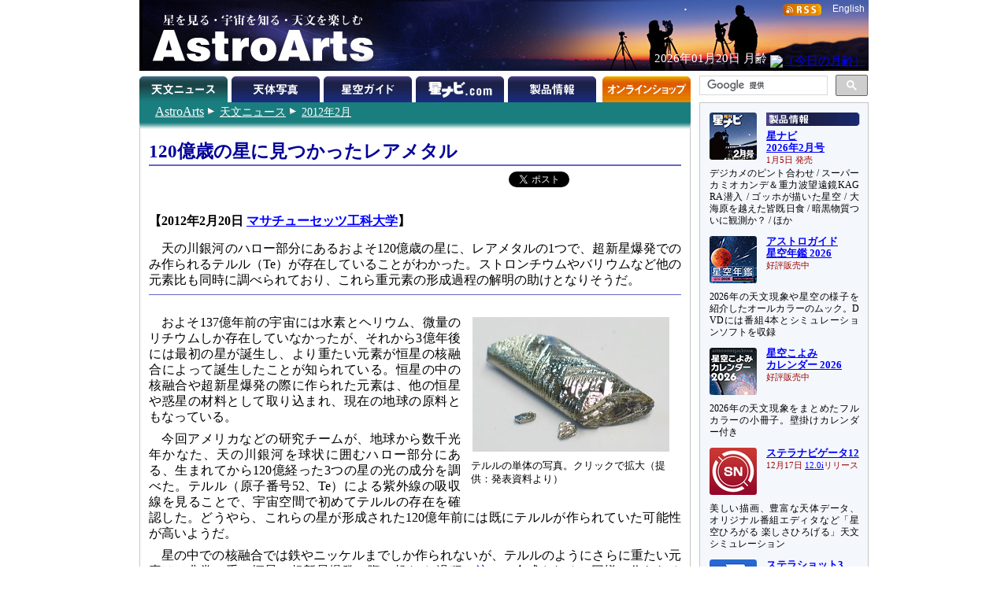

--- FILE ---
content_type: text/html
request_url: https://www.astroarts.co.jp/news/2012/02/20tellurium/index-j.shtml
body_size: 18577
content:
<!DOCTYPE html PUBLIC "-//W3C//DTD HTML 4.01//EN"
 "http://www.w3.org/TR/html4/strict.dtd">

<html lang="ja">

<head>
  <meta http-equiv="Content-Type" content="text/html; charset=euc-jp">
  <meta http-equiv="Content-Style-Type" content="text/css">
  <meta http-equiv="Content-Script-Type" content="text/javascript">
  <meta http-equiv="Last-Modified" content="Fri, 29 Jul 2011 10:41:39 GMT">
  <meta name="classification" content="恒星・銀河">
  <meta name="keywords" content="テルル, 重元素, ハロー, 超新星爆発">
  <title>120億歳の星に見つかったレアメタル</title>

  <script src="/js/lightbox_plus.js" type="text/javascript"></script>
  <link rel="stylesheet" href="../../css/article.css" type="text/css" media="screen, print">
  <link rev="made" href="mailto:webmaster&#64;astroarts.co.jp">
</head>

<body>

<div id="header">

<!-- Google Tag Manager -->
<noscript><iframe src="//www.googletagmanager.com/ns.html?id=GTM-WQHJQV" height="0" width="0" style="display:none;visibility:hidden"></iframe></noscript>
<script>(function(w,d,s,l,i){w[l]=w[l]||[];w[l].push({'gtm.start':new Date().getTime(),event:'gtm.js'});var f=d.getElementsByTagName(s)[0],j=d.createElement(s),dl=l!='dataLayer'?'&l='+l:'';j.async=true;j.src='//www.googletagmanager.com/gtm.js?id='+i+dl;f.parentNode.insertBefore(j,f);})(window,document,'script','dataLayer','GTM-WQHJQV');</script>
<!-- End Google Tag Manager -->

<div id="common-top">
<h1><a href="/index-j.html">星を見る・宇宙を知る・天文を楽しむ AstroArts</a></h1>

<div id="english-page-link"><a href="/index.shtml">English</a></div>
<div id="rss-feed-banner"><a href="/rss/index-j.shtml"><img src="/image/rss.gif" alt="[RSS]" title="RSS解説ページへ" width="49" height="15"></a></div>
<!--div id="today-data"></div-->
<script type="text/javascript" src="/js/jquery.js"></script>
<script type="text/javascript" src="/widget/moonage/moonage.js"></script>
<script type="text/javascript"><!--
  var divToday = document.createElement('div');
  divToday.id = "today-data";
  $("#common-top").append(divToday);
  moonage('#today-data');
// --></script>
<div id="gcse">
<script type="text/javascript"><!--
  (function() {
    var cx = '014944156305308800487:rlijf5dsbas';
    var gcse = document.createElement('script');
    gcse.type = 'text/javascript';
    gcse.async = true;
    gcse.src = (document.location.protocol == 'https:' ? 'https:' : 'http:') +
        '//cse.google.com/cse.js?cx=' + cx;
    var s = document.getElementsByTagName('script')[0];
    s.parentNode.insertBefore(gcse, s);
  })();
//--></script>
<div class="gcse-searchbox-only" data-resultsurl="/search_result-j.shtml"></div>
</div><!-- // #gcse -->
</div><!-- // #common-top -->


<div id="tabs">
<ul>
  <li><h1 id="news-tab">天文ニュース</h1></li>
  <li><a href="/photo-gallery/" id="photo-tab" title="天体写真">天体写真</a></li>
  <li><a href="/alacarte/index-j.shtml" id="guide-tab" title="星空ガイド">星空ガイド</a></li>
  <li><a href="/hoshinavi/index-j.shtml" id="hoshinavi-tab" title="星ナビ.com">星ナビ.com</a></li>
  <li><a href="/products/index-j.shtml" id="products-tab" title="製品情報">製品情報</a></li>
  <li><a href="/shop/index-j.shtml" id="shop-tab" title="オンラインショップ">オンラインショップ</a></li>
</ul>

</div>

</div>

<div id="contents">

<div id="contents-main">

<div id="location">
<p class="nocss-support">Location:</p>
<ul>
  <li class="top"><a href="/index-j.html"><span class="cm">AstroArts</span></a></li>
  <li><a href="/news/index-j.shtml">天文ニュース</a></li>
  <li><a href="/news/2012/02/index-j.shtml">2012年2月</a></li>
</ul>
</div>


<div id="main">
<div id="article">
<h1 id="NWrelart:Head">120億歳の星に見つかったレアメタル</h1>
<div id="webservices" class="clearafter">
<ul>
  <li class="hatena-bookmark">
		<a href="http://b.hatena.ne.jp/entry/www.astroarts.co.jp/news/2012/02/20tellurium/index-j.shtml" class="hatena-bookmark-button" data-hatena-bookmark-layout="basic-counter" title="このエントリーをはてなブックマークに追加"><img src="https://b.st-hatena.com/images/entry-button/button-only@2x.png" alt="このエントリーをはてなブックマークに追加" width="20" height="20" style="border: none;" /></a><script type="text/javascript" src="https://b.st-hatena.com/js/bookmark_button.js" charset="utf-8" async="async"></script>
  </li>
  <li>
    <a class="twitter-share-button" href="https://twitter.com/share?url=https://www.astroarts.co.jp/news/2012/02/20tellurium/index-j.shtml&amp;lang=ja&amp;via=AstroArts">Tweet</a>
    <script type="text/javascript" src="/js/twitter_widgets.js"></script>
  </li>
  <li>
    <script type="text/javascript" src="/js/facebook_counter.js"></script>
    <script type="text/javascript"><!--
astroarts_facebook_counter("https://www.astroarts.co.jp/news/2012/02/20tellurium/index-j.shtml");
//--></script>
  </li>
</ul>
</div>


<h2 id="release">【2012年2月20日 <a href="http://web.mit.edu/newsoffice/2012/heavy-metal-stars-tellurium-0217.html">マサチューセッツ工科大学</a>】</h2>

<p>天の川銀河のハロー部分にあるおよそ120億歳の星に、レアメタルの1つで、超新星爆発でのみ作られるテルル（Te）が存在していることがわかった。ストロンチウムやバリウムなど他の元素比も同時に調べられており、これら重元素の形成過程の解明の助けとなりそうだ。</p>

<hr>

<div id="NWrelart:Body">

<div class="image">
<p><a href="te.jpg" rel="lightbox1"><img src="te_s.jpg" alt="単体のテルル" title="単体のテルル" width="250" height="171"></a></p>
<p class="caption">テルルの単体の写真。クリックで拡大（提供：発表資料より）</p>
</div>

<p>およそ137億年前の宇宙には水素とヘリウム、微量のリチウムしか存在していなかったが、それから3億年後には最初の星が誕生し、より重たい元素が恒星の核融合によって誕生したことが知られている。恒星の中の核融合や超新星爆発の際に作られた元素は、他の恒星や惑星の材料として取り込まれ、現在の地球の原料ともなっている。</p>

<p>今回アメリカなどの研究チームが、地球から数千光年かなた、天の川銀河を球状に囲むハロー部分にある、生まれてから120億経った3つの星の光の成分を調べた。テルル（原子番号52、Te）による紫外線の吸収線を見ることで、宇宙空間で初めてテルルの存在を確認した。どうやら、これらの星が形成された120億年前には既にテルルが作られていた可能性が高いようだ。</p>

<p>星の中での核融合では鉄やニッケルまでしか作られないが、テルルのようにさらに重たい元素は、非常に重い恒星の超新星爆発の際に起きるr過程（<a href="#note">注</a>）で合成される。同様に作られるストロンチウムやバリウムの含まれる比率も調べたところ、3つの星で全て同じであり、超新星爆発での元素合成の理論ともよく合うことがわかった。</p>

<p>研究を行ったAnna Frebel氏は、セレンや錫など、検出困難な他の元素についても探していきたいとしている。</p>
</div>

<div id="supplement">
<p id="note">注：「r過程」　超新星爆発の際に、ごく短時間に連鎖的に重元素が合成される過程のこと。rはrapidの頭文字から。</p>
</div>

<div id="fresheyepedia">
<script type="text/javascript">
<!--
var NWsid  = "astroarts" ;
var NWtmpl = "js_designed2" ;
var NWcs   = "euc-jp" ;
// --></script>
<script type="text/javascript"
src="http://relart.fresheye.com/ra/js/NWrlwkpword.js"
charset="euc-jp"></script>
</div>


</div><!-- end of article -->

<div id="appendix">

<h2>〈参照〉</h2>
<ul>
<li>MIT News： <a href="http://web.mit.edu/newsoffice/2012/heavy-metal-stars-tellurium-0217.html">Rare Earth element found far, far away</a></li>
</ul>

<h2>〈関連リンク〉</h2>
<ul>
<li>MIT News： <a href="http://web.mit.edu/">http://web.mit.edu/</a></li>
</ul>

<h2>〈関連ニュース〉</h2>
<ul>
<li>2009/08/25 - <a href="../../../2009/08/25old_star/index-j.shtml">太陽系の近くに、初期宇宙の生き残り</a></li>
<li>2006/09/15 - <a href="../../../2006/09/15heavy_elements/index-j.shtml">超新星爆発の光による重元素の生成メカニズムを解明</a></li>
<li>2006/05/30 - <a href="../../../2006/05/30elements_early_universe/index-j.shtml">初期宇宙での水素分子と重元素</a></li>
  <li>2005/08/09 - <a href="../../../2005/08/09superwind/index-j.shtml">宇宙誕生初期に、生命のもとをばらまいたスーパーウィンド</a></li>
  <li>2005/04/14 - <a href="../../../2005/04/14metal_poorest_star/index-j.shtml">すばる望遠鏡、もっとも重元素の少ない星を発見</a></li>
  <li>2004/10/14 - <a href="../../../2004/10/14sn_metal/index-j.shtml">超新星爆発の光が重元素を生成した証拠を発見</a></li>

  <li>2002/08/29 - <a href="../../../2002/08/29ngc4254/index-j.shtml">重い星は重元素の多い領域でもできるのか？か</a></li>
  <li>2001/09/03 - <a href="../../../2001/09/03lead_star/index-j.shtml">「鉛の星」発見される　寿命末期の恒星は重元素を生成</a></li>
  <li>2001/04/09 - <a href="../../../2001/04/09gold_formation/index-j.shtml">星の錬金術　金などの重元素の生成に関する新説</a></li>
  <li>1999/12/24 - <a href="../../../1999/12/991224-cxo-casA/index-j.shtml">超新星爆発で誕生する重元素の空間分布</a></li>

</ul>

</div><!-- end of appendix -->

</div><!-- end of main -->

</div>

<div id="sub-menu">
<div id="selected-topics">
<div class="topic" id="products-topic">
<a href="/article/hl/a/14353_hoshinavi?ref=side"><img class="topic-image" src="/image/topics/pr_hoshinavi2602.png" alt="□" width="60" height="60"></a>
<h2><a href="/products/index-j.shtml?ref=side"><img class="sm-ignore" src="/image/subheading/product.png" width="119" height="17" alt="製品情報" title="製品情報ページへ"><span class="sm-only text">製品情報</span></a></h2>
<h3><a href="/article/hl/a/14353_hoshinavi?ref=side">星ナビ<br>2026年2月号</a><br><span class="event-date">1月5日 発売</span></h3>
<p>デジカメのピント合わせ / スーパーカミオカンデ＆重力波望遠鏡KAGRA潜入 / ゴッホが描いた星空 / 大海原を越えた皆既日食 / 暗黒物質ついに観測か？ / ほか</p>

<a href="/products/ag2026/index-j.shtml?ref=side"><img class="topic-image" src="/image/topics/pr_ag2026.png" alt="□" width="60" height="60"></a>
<h3><a href="/products/ag2026/index-j.shtml?ref=side">アストロガイド<br>星空年鑑 2026</a><br><span class="event-date">好評販売中</span></h3>
<p>2026年の天文現象や星空の様子を紹介したオールカラーのムック。DVDには番組4本とシミュレーションソフトを収録</p>

<a href="/products/cal2026mook/index-j.shtml?ref=side"><img class="topic-image" src="/image/topics/pr_cal2026mook.png" alt="□" width="60" height="60"></a>
<h3><a href="/products/cal2026mook/index-j.shtml?ref=side">星空こよみ<br>カレンダー 2026</a><br><span class="event-date">好評販売中</span></h3>
<p>2026年の天文現象をまとめたフルカラーの小冊子。壁掛けカレンダー付き</p>

<a href="/products/stlnav12/index-j.shtml?ref=side"><img class="topic-image" src="/image/topics/pr_sn12.png" alt="□" width="60" height="60"></a>
<h3><a href="/products/stlnav12/index-j.shtml?ref=side">ステラナビゲータ12</a><br><span class="event-date">12月17日<!--最新版--> <a href="/products/stlnav12/updater/index-j.shtml">12.0i</a>リリース</span></h3>
<p>美しい描画、豊富な天体データ、オリジナル番組エディタなど「星空ひろがる 楽しさひろげる」天文シミュレーション</p>

<a href="/products/stlshot3/index-j.shtml?ref=side"><img class="topic-image" src="/image/topics/pr_st3.png" alt="□" width="60" height="60"></a>
<h3><a href="/products/stlshot3/index-j.shtml?ref=side">ステラショット3</a><br><span class="event-date"><!--9月17日-->最新版 <a href="/products/stlshot3/updater-j.shtml?ref=side">3.0n</a><!--リリース--></span></h3>
<p>純国産のオールインワン天体撮影ソフトがパワーアップ。ライブスタックやオートフォーカスなど新機能も搭載</p>

<a href="/products/stlimg10/index-j.shtml?ref=side"><img class="topic-image" src="/image/topics/pr_si10.png" alt="□" width="60" height="60"></a>
<h3><a href="/products/stlimg10/index-j.shtml?ref=side">ステライメージ10</a><br><span class="event-date"><!--10月28日-->最新版 <a href="/products/stlimg10/updater/index-j.shtml?ref=side">10.0e</a><!--リリース--></span></h3>
<p>天体画像に埋もれた微細な情報を最大限に引き出し、不要なノイズは徹底的に除去して美しい天体写真に仕上げる</p>

<a href="/products/stllite/index-j.shtml?ref=side"><img class="topic-image" src="/image/topics/pr_sl.png" alt="□" width="60" height="60"></a>
<h3><a href="/products/stllite/index-j.shtml?ref=side">ステラLiteシリーズ</a></h3>
<p>信頼のステラシリーズから最も使われる機能を厳選し、お求めやすい価格でご提供<br>
最新アップデータ：<a href="/products/stllite/stlnav/updater-j.shtml">ステラナビゲータLite</a> / <a href="/products/stllite/stlshot/updater-j.shtml">ステラショットLite</a> / <a href="/products/stllite/stlimg/updater-j.shtml">ステライメージLite</a></p>

<a href="/products/navi/index-j.shtml?ref=side"><img class="topic-image" src="/image/topics/pr_hoshizora-navi.png" alt="□" width="60" height="60"></a>
<h3><a href="/products/navi/index-j.shtml?ref=side">星空ナビ</a></h3>
<p>天文現象から最新ニュースまで、スマホをかざすと話題がうかぶ。不思議がいっぱいの星空を楽しもう</p>
</div><!-- // #products-topic -->

<div class="topic" id="workshop-topic">
<a href="/workshop/index-j.shtml?ref=side"><img class="topic-image" src="/workshop/image/thumb.png" alt="□" width="60" height="60"></a>
<h2><a href="/workshop/index-j.shtml?ref=side"><img class="sm-ignore" src="/image/subheading/workshop.png" width="119" height="17" alt="天文講習会" title="天文講習会のご案内"><span class="sm-only">天文講習会</span></a></h2>
<!--h3><a href="/workshop/index-j.shtml?ref=side">ステライメージ10 階調表現の極意</a><br><span class="event-date">10月26日＠オンライン</span></h3>
<p>デジタル現像とピンポイント・トーンカーブを使いこなそう</p-->
<p>天体写真撮影や画像処理、アストロアーツのソフトウェアの使いこなし方法などをオンラインで解説</p>
</div><!-- // #workshop-topic -->

<div class="topic" id="tour-topic">
<a href="/tour/index-j.shtml?ref=side"><img class="topic-image" src="/tour/image/thumb.png" alt="□" width="60" height="60"></a>
<h2><a href="/tour/index-j.shtml?ref=side"><img class="sm-ignore" src="/image/subheading/tour.png" width="119" height="17" alt="天文ツアー" title="天文ツアーのご案内"><span class="sm-only">天文ツアー</span></a></h2>
<!--h3><a href="/tour/index-j.shtml?ref=side">モンゴル「星空」ゲル・キャンプツアー</a></h3>
<p>ウランバートルから西へ250km以上離れたゲルに連泊。光害のない場所でペルセ群や星空を楽しめます</p-->
<p class="drop-cap-caption">日食、流星群などの観測ツアーや、星空の美しい場所へのツアーのご案内</p>
</div><!-- // #tour-topic -->

<div class="topic" id="gallery-topic">
<a href="/photo-gallery/?ref=side"><img class="topic-image" src="/image/topics/gl_thumb.png" alt="□" width="60" height="60"></a>
<h2><a href="/photo-gallery/?ref=side"><img class="sm-ignore" src="/image/subheading/gallery.png" width="119" height="17" alt="天体写真" title="天体写真の投稿画像ギャラリーへ"><span class="sm-only">ギャラリー</span></a></h2>
<p class="drop-cap-caption">月、惑星、彗星、星雲・星団、天の川、星景、…</p>

<a href="/products/stlshot/stories/photo/index-j.shtml?ref=side"><img class="topic-image" src="/products/stlshot/stories/photo/image/icon.png" alt="□" width="60" height="60"></a>
<h3><a href="/products/stlshot/stories/photo/index-j.shtml?ref=side">デジタル<br>天体写真入門</a></h3>
<p>PCソフトで撮影＆処理。明るい場所でもできる星雲・星団撮影を初歩から解説</p>

<a href="/products/stlimg9/tips/planets/index-j.shtml?ref=side"><img class="topic-image" src="/products/stlimg9/tips/planets/img/icon.png" alt="□" width="60" height="60"></a>
<h3><a href="/products/stlimg9/tips/planets/index-j.shtml?ref=side">惑星を撮影しよう</a></h3>
<p class="drop-cap-caption">CMOSカメラで動画撮影、ステライメージで画像処理</p>
</div><!-- // #gallery-topic -->

<div class="topic" id="guide-topic">
<a href="/special/2026jupiter/index-j.shtml?ref=side"><img class="topic-image" src="/special/2026jupiter/image/icon.png" alt="□" width="60" height="60"></a>
<h2><a href="/alacarte/index-j.shtml?ref=side"><img class="sm-ignore" src="/image/subheading/guide.png" width="119" height="17" alt="星空ガイド" title="星空ガイドページへ"><span class="sm-only text">星空ガイド</span></a></h2>
<h3><a href="/special/2026jupiter/index-j.shtml?ref=side">木星</a></h3>
<p>観察や撮影の絶好期。縞模様やガリレオ衛星を観察しましょう</p>

<a href="/special/2025saturn/index-j.shtml?ref=side"><img class="topic-image" src="/special/2025saturn/image/icon.png" alt="□" width="60" height="60"></a>
<h3><a href="/special/2025saturn/index-j.shtml?ref=side">土星</a></h3>
<p class="drop-cap-caption">観察シーズン終盤。宵の南西の空に見え、深夜に沈みます</p>

<a href="/alacarte/2026/01/index-j.shtml?ref=side"><img class="topic-image" src="/image/topics/gd_202601.png" alt="□" width="60" height="60"></a>
<h3><a href="/alacarte/2026/01/index-j.shtml?ref=side">1月の見どころ</a></h3>
<p>木星（夕方～明け方）、土星（夕方～宵）／23日夕方～宵：月と土星が接近／24日ごろ：変光星ミラが極大光度</p>

<p>「<a href="/alacarte/index-j.shtml?ref=side">星空ガイド</a>」や「<a href="/special/index-j.shtml?ref=side">特集一覧</a>」もご覧ください</p>
</div><!-- // #guide-topic -->
</div><!-- // #selected-topics -->

<ul id="misc">
  <li><a href="/mailmag/index-j.php"><img src="/image/banner/announce.png" alt="（無料メールマガジン 星空アナウンス）" title="無料メールマガジン 星空アナウンス" width="190" height="40"></a></li>
  <li><a href="https://x.com/AstroArts"><img src="/image/banner/x.png" alt="アストロアーツ X" title="X @ AstroArts" width="190" height="30"></a></li>
  <li><a href="https://x.com/Hoshinavi"><img src="/image/banner/x_hoshinavi.png" alt="星ナビ X" title="X @ Hoshinavi" width="190" height="30"></a></li>
  <li><a href="https://www.youtube.com/user/AstroArtsVideo"><img src="/image/banner/youtube.png" alt="YouTube アストロアーツチャンネル" title="YouTube アストロアーツチャンネル" width="190" height="36"></a></li>
  <li><a href="https://astroarts.main.jp/blog/"><img src="/image/banner/blog.png" alt="アストロアーツの公式ブログ" title="アストロアーツの公式ブログ" width="190" height="40"></a></li>
  <li class="sm-ignore"><a href="/rss/index-j.shtml"><img src="/image/rss.gif" alt="[RSS]" title="RSS解説へ" width="49" height="15"></a><a href="/rss/index-j.shtml"><br>更新情報の自動配信サービス</a></li>
 </ul><!-- // #misc -->

</div><!-- // #sub-menu -->
</div><!-- // #contents -->


<div id="footer">
<ul id="officialinfo">
   <li class="first"><a href="/official/about-j.shtml">このサイトについて</a></li><!--
--><li><a href="/official/enquire">お問い合わせ</a></li><!--
--><li><a href="/official/privacy_policy-j.shtml">個人情報の取り扱い</a></li><!--
--><li><a href="/release/index-j.shtml">プレスリリース一覧</a></li><!--
--><li><a href="/official/corporate/index-j.shtml">会社案内</a></li><!--
--><li><a href="/map-j.shtml">サイトマップ</a></li>
</ul>

<address>Copyright &copy; <a href="/index-j.html">AstroArts Inc.</a> All rights reserved.</address>
</div>



</body>
</html>


--- FILE ---
content_type: text/css
request_url: https://www.astroarts.co.jp/news/2012/css/article.css
body_size: 1637
content:
@import url(../../css/common.css);
@import url(/css/lightbox.css);

.special-link {
  padding-top: 1em;
  font-weight: bold;
}

.description-table {
  margin: 1em;
}

.description-table table caption {
  font-weight: bold;
  text-align: left;
  padding-bottom: .2em;
}

.description-table table {
  border: 1px solid #999;
  border-collapse: collapse;
}

.description-table th, .description-table td {
  border: 1px solid #999;
  padding: 2px 5px;
}

.description-table p.notes {
  font-size: small;
}

#article h3 {
  clear: right;
}

#article h3.floating {
  clear: none;
}

#article ul {
  margin-bottom: 1em !important;
}

#article .image a img {
  border-style: solid;
  border-width: 3px;
}

#article .image a:link img, #article .image a:visited img {
  border-color: #fff;
}

#article .image a:hover img, #article .image a:active img {
  border-color: #f99;
}

#article #toc {
  background: #fffcff;
  line-height: 1.6;
  text-align: center;
  text-indent: 0;
  padding: 1em;
  border: solid 2px #fcf;
  margin-right: 280px;
}

#article #supplement p {
  text-indent: 0;
  margin-left: 1em; margin-right: 1em;
}

#article dl.event ul {
  padding-left: 1em;
  margin-left: 0;
}

#fresheyepedia {
  clear: both;
  margin-top: 1.2em;
}

@media print {
  #fresheyepedia {
    display: none;
  }
}

#article ul.image_gallery {
  padding: 0;
  margin: .5em;
  list-style: none;
}

#article ul.image_gallery li {
  display: inline;
  margin-right: 5px;
}

#article ul.image_gallery img {
  padding: 1px;
  border: solid 3px #ddd;
}

#article ul.image_gallery a:hover img,
#article ul.image_gallery a:active img {
  border-color: #f99;
}


--- FILE ---
content_type: text/css
request_url: https://www.astroarts.co.jp/css/webservices.css
body_size: 381
content:
#webservices {
  clear: right;
}

#webservices ul {
  font-size: 80%;
  list-style-type: none;
  text-align: right;
}

#webservices ul li {
  list-style-type: none;
  display: inline;
  margin-left: 1.5em;
}

#webservices a {
  text-decoration: none;
}

#webservices a img {
  border: none;
  padding-right: .5em;
}

@media print {
 #webservices {
  display: none !important;
 }
}
